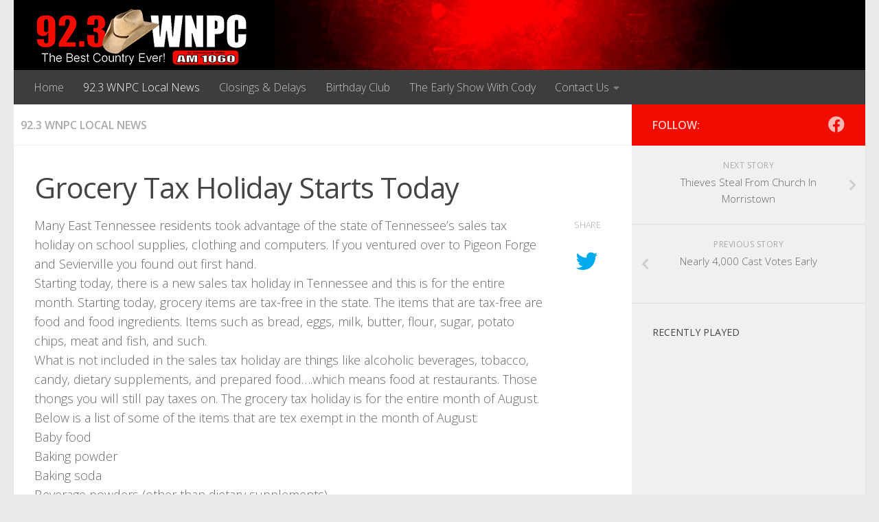

--- FILE ---
content_type: text/html; charset=UTF-8
request_url: https://923wnpc.com/grocery-tax-holiday-starts-today/
body_size: 52819
content:
<!DOCTYPE html>
<html class="no-js" lang="en-US">
<head>
  <meta charset="UTF-8">
  <meta name="viewport" content="width=device-width, initial-scale=1.0">
  <link rel="profile" href="http://gmpg.org/xfn/11">
  <link rel="pingback" href="https://923wnpc.com/xmlrpc.php">

<!-- BBC Dynamic Styles -->

<style type="text/css">

#listenlive {background-color:#000000;}
#breaking a { color:#000000; font-size: 20px; }
#breaking a:hover { color: black }
#infinite-handle .btn-skin{background-color: #000000;}

</style>

<!-- End BBC Dynamic Styles -->

  <title>Grocery Tax Holiday Starts Today &#8211; 92.3 WNPC</title>
<meta name='robots' content='max-image-preview:large' />
<script>document.documentElement.className = document.documentElement.className.replace("no-js","js");</script>
<link rel="alternate" type="application/rss+xml" title="92.3 WNPC &raquo; Feed" href="https://923wnpc.com/feed/" />
<link rel="alternate" type="application/rss+xml" title="92.3 WNPC &raquo; Comments Feed" href="https://923wnpc.com/comments/feed/" />
<link rel="alternate" type="text/calendar" title="92.3 WNPC &raquo; iCal Feed" href="https://923wnpc.com/events/?ical=1" />
<link id="hu-user-gfont" href="//fonts.googleapis.com/css?family=Open+Sans:400,400italic,300italic,300,600&subset=latin,latin-ext" rel="stylesheet" type="text/css"><link rel="alternate" title="oEmbed (JSON)" type="application/json+oembed" href="https://923wnpc.com/wp-json/oembed/1.0/embed?url=https%3A%2F%2F923wnpc.com%2Fgrocery-tax-holiday-starts-today%2F" />
<link rel="alternate" title="oEmbed (XML)" type="text/xml+oembed" href="https://923wnpc.com/wp-json/oembed/1.0/embed?url=https%3A%2F%2F923wnpc.com%2Fgrocery-tax-holiday-starts-today%2F&#038;format=xml" />
		<!-- This site uses the Google Analytics by ExactMetrics plugin v8.11.1 - Using Analytics tracking - https://www.exactmetrics.com/ -->
		<!-- Note: ExactMetrics is not currently configured on this site. The site owner needs to authenticate with Google Analytics in the ExactMetrics settings panel. -->
					<!-- No tracking code set -->
				<!-- / Google Analytics by ExactMetrics -->
		<style id='wp-img-auto-sizes-contain-inline-css' type='text/css'>
img:is([sizes=auto i],[sizes^="auto," i]){contain-intrinsic-size:3000px 1500px}
/*# sourceURL=wp-img-auto-sizes-contain-inline-css */
</style>
<link rel='stylesheet' id='font-customizer-style-css' href='https://923wnpc.com/wp-content/themes/hueman-pro/addons/pro/wfc/front/assets/css/font_customizer.min.css?ver=3.1.1' type='text/css' media='all' />
<style id='wp-emoji-styles-inline-css' type='text/css'>

	img.wp-smiley, img.emoji {
		display: inline !important;
		border: none !important;
		box-shadow: none !important;
		height: 1em !important;
		width: 1em !important;
		margin: 0 0.07em !important;
		vertical-align: -0.1em !important;
		background: none !important;
		padding: 0 !important;
	}
/*# sourceURL=wp-emoji-styles-inline-css */
</style>
<link rel='stylesheet' id='wp-block-library-css' href='https://923wnpc.com/wp-includes/css/dist/block-library/style.min.css?ver=6.9' type='text/css' media='all' />
<style id='wp-block-paragraph-inline-css' type='text/css'>
.is-small-text{font-size:.875em}.is-regular-text{font-size:1em}.is-large-text{font-size:2.25em}.is-larger-text{font-size:3em}.has-drop-cap:not(:focus):first-letter{float:left;font-size:8.4em;font-style:normal;font-weight:100;line-height:.68;margin:.05em .1em 0 0;text-transform:uppercase}body.rtl .has-drop-cap:not(:focus):first-letter{float:none;margin-left:.1em}p.has-drop-cap.has-background{overflow:hidden}:root :where(p.has-background){padding:1.25em 2.375em}:where(p.has-text-color:not(.has-link-color)) a{color:inherit}p.has-text-align-left[style*="writing-mode:vertical-lr"],p.has-text-align-right[style*="writing-mode:vertical-rl"]{rotate:180deg}
/*# sourceURL=https://923wnpc.com/wp-includes/blocks/paragraph/style.min.css */
</style>
<style id='global-styles-inline-css' type='text/css'>
:root{--wp--preset--aspect-ratio--square: 1;--wp--preset--aspect-ratio--4-3: 4/3;--wp--preset--aspect-ratio--3-4: 3/4;--wp--preset--aspect-ratio--3-2: 3/2;--wp--preset--aspect-ratio--2-3: 2/3;--wp--preset--aspect-ratio--16-9: 16/9;--wp--preset--aspect-ratio--9-16: 9/16;--wp--preset--color--black: #000000;--wp--preset--color--cyan-bluish-gray: #abb8c3;--wp--preset--color--white: #ffffff;--wp--preset--color--pale-pink: #f78da7;--wp--preset--color--vivid-red: #cf2e2e;--wp--preset--color--luminous-vivid-orange: #ff6900;--wp--preset--color--luminous-vivid-amber: #fcb900;--wp--preset--color--light-green-cyan: #7bdcb5;--wp--preset--color--vivid-green-cyan: #00d084;--wp--preset--color--pale-cyan-blue: #8ed1fc;--wp--preset--color--vivid-cyan-blue: #0693e3;--wp--preset--color--vivid-purple: #9b51e0;--wp--preset--gradient--vivid-cyan-blue-to-vivid-purple: linear-gradient(135deg,rgb(6,147,227) 0%,rgb(155,81,224) 100%);--wp--preset--gradient--light-green-cyan-to-vivid-green-cyan: linear-gradient(135deg,rgb(122,220,180) 0%,rgb(0,208,130) 100%);--wp--preset--gradient--luminous-vivid-amber-to-luminous-vivid-orange: linear-gradient(135deg,rgb(252,185,0) 0%,rgb(255,105,0) 100%);--wp--preset--gradient--luminous-vivid-orange-to-vivid-red: linear-gradient(135deg,rgb(255,105,0) 0%,rgb(207,46,46) 100%);--wp--preset--gradient--very-light-gray-to-cyan-bluish-gray: linear-gradient(135deg,rgb(238,238,238) 0%,rgb(169,184,195) 100%);--wp--preset--gradient--cool-to-warm-spectrum: linear-gradient(135deg,rgb(74,234,220) 0%,rgb(151,120,209) 20%,rgb(207,42,186) 40%,rgb(238,44,130) 60%,rgb(251,105,98) 80%,rgb(254,248,76) 100%);--wp--preset--gradient--blush-light-purple: linear-gradient(135deg,rgb(255,206,236) 0%,rgb(152,150,240) 100%);--wp--preset--gradient--blush-bordeaux: linear-gradient(135deg,rgb(254,205,165) 0%,rgb(254,45,45) 50%,rgb(107,0,62) 100%);--wp--preset--gradient--luminous-dusk: linear-gradient(135deg,rgb(255,203,112) 0%,rgb(199,81,192) 50%,rgb(65,88,208) 100%);--wp--preset--gradient--pale-ocean: linear-gradient(135deg,rgb(255,245,203) 0%,rgb(182,227,212) 50%,rgb(51,167,181) 100%);--wp--preset--gradient--electric-grass: linear-gradient(135deg,rgb(202,248,128) 0%,rgb(113,206,126) 100%);--wp--preset--gradient--midnight: linear-gradient(135deg,rgb(2,3,129) 0%,rgb(40,116,252) 100%);--wp--preset--font-size--small: 13px;--wp--preset--font-size--medium: 20px;--wp--preset--font-size--large: 36px;--wp--preset--font-size--x-large: 42px;--wp--preset--spacing--20: 0.44rem;--wp--preset--spacing--30: 0.67rem;--wp--preset--spacing--40: 1rem;--wp--preset--spacing--50: 1.5rem;--wp--preset--spacing--60: 2.25rem;--wp--preset--spacing--70: 3.38rem;--wp--preset--spacing--80: 5.06rem;--wp--preset--shadow--natural: 6px 6px 9px rgba(0, 0, 0, 0.2);--wp--preset--shadow--deep: 12px 12px 50px rgba(0, 0, 0, 0.4);--wp--preset--shadow--sharp: 6px 6px 0px rgba(0, 0, 0, 0.2);--wp--preset--shadow--outlined: 6px 6px 0px -3px rgb(255, 255, 255), 6px 6px rgb(0, 0, 0);--wp--preset--shadow--crisp: 6px 6px 0px rgb(0, 0, 0);}:where(.is-layout-flex){gap: 0.5em;}:where(.is-layout-grid){gap: 0.5em;}body .is-layout-flex{display: flex;}.is-layout-flex{flex-wrap: wrap;align-items: center;}.is-layout-flex > :is(*, div){margin: 0;}body .is-layout-grid{display: grid;}.is-layout-grid > :is(*, div){margin: 0;}:where(.wp-block-columns.is-layout-flex){gap: 2em;}:where(.wp-block-columns.is-layout-grid){gap: 2em;}:where(.wp-block-post-template.is-layout-flex){gap: 1.25em;}:where(.wp-block-post-template.is-layout-grid){gap: 1.25em;}.has-black-color{color: var(--wp--preset--color--black) !important;}.has-cyan-bluish-gray-color{color: var(--wp--preset--color--cyan-bluish-gray) !important;}.has-white-color{color: var(--wp--preset--color--white) !important;}.has-pale-pink-color{color: var(--wp--preset--color--pale-pink) !important;}.has-vivid-red-color{color: var(--wp--preset--color--vivid-red) !important;}.has-luminous-vivid-orange-color{color: var(--wp--preset--color--luminous-vivid-orange) !important;}.has-luminous-vivid-amber-color{color: var(--wp--preset--color--luminous-vivid-amber) !important;}.has-light-green-cyan-color{color: var(--wp--preset--color--light-green-cyan) !important;}.has-vivid-green-cyan-color{color: var(--wp--preset--color--vivid-green-cyan) !important;}.has-pale-cyan-blue-color{color: var(--wp--preset--color--pale-cyan-blue) !important;}.has-vivid-cyan-blue-color{color: var(--wp--preset--color--vivid-cyan-blue) !important;}.has-vivid-purple-color{color: var(--wp--preset--color--vivid-purple) !important;}.has-black-background-color{background-color: var(--wp--preset--color--black) !important;}.has-cyan-bluish-gray-background-color{background-color: var(--wp--preset--color--cyan-bluish-gray) !important;}.has-white-background-color{background-color: var(--wp--preset--color--white) !important;}.has-pale-pink-background-color{background-color: var(--wp--preset--color--pale-pink) !important;}.has-vivid-red-background-color{background-color: var(--wp--preset--color--vivid-red) !important;}.has-luminous-vivid-orange-background-color{background-color: var(--wp--preset--color--luminous-vivid-orange) !important;}.has-luminous-vivid-amber-background-color{background-color: var(--wp--preset--color--luminous-vivid-amber) !important;}.has-light-green-cyan-background-color{background-color: var(--wp--preset--color--light-green-cyan) !important;}.has-vivid-green-cyan-background-color{background-color: var(--wp--preset--color--vivid-green-cyan) !important;}.has-pale-cyan-blue-background-color{background-color: var(--wp--preset--color--pale-cyan-blue) !important;}.has-vivid-cyan-blue-background-color{background-color: var(--wp--preset--color--vivid-cyan-blue) !important;}.has-vivid-purple-background-color{background-color: var(--wp--preset--color--vivid-purple) !important;}.has-black-border-color{border-color: var(--wp--preset--color--black) !important;}.has-cyan-bluish-gray-border-color{border-color: var(--wp--preset--color--cyan-bluish-gray) !important;}.has-white-border-color{border-color: var(--wp--preset--color--white) !important;}.has-pale-pink-border-color{border-color: var(--wp--preset--color--pale-pink) !important;}.has-vivid-red-border-color{border-color: var(--wp--preset--color--vivid-red) !important;}.has-luminous-vivid-orange-border-color{border-color: var(--wp--preset--color--luminous-vivid-orange) !important;}.has-luminous-vivid-amber-border-color{border-color: var(--wp--preset--color--luminous-vivid-amber) !important;}.has-light-green-cyan-border-color{border-color: var(--wp--preset--color--light-green-cyan) !important;}.has-vivid-green-cyan-border-color{border-color: var(--wp--preset--color--vivid-green-cyan) !important;}.has-pale-cyan-blue-border-color{border-color: var(--wp--preset--color--pale-cyan-blue) !important;}.has-vivid-cyan-blue-border-color{border-color: var(--wp--preset--color--vivid-cyan-blue) !important;}.has-vivid-purple-border-color{border-color: var(--wp--preset--color--vivid-purple) !important;}.has-vivid-cyan-blue-to-vivid-purple-gradient-background{background: var(--wp--preset--gradient--vivid-cyan-blue-to-vivid-purple) !important;}.has-light-green-cyan-to-vivid-green-cyan-gradient-background{background: var(--wp--preset--gradient--light-green-cyan-to-vivid-green-cyan) !important;}.has-luminous-vivid-amber-to-luminous-vivid-orange-gradient-background{background: var(--wp--preset--gradient--luminous-vivid-amber-to-luminous-vivid-orange) !important;}.has-luminous-vivid-orange-to-vivid-red-gradient-background{background: var(--wp--preset--gradient--luminous-vivid-orange-to-vivid-red) !important;}.has-very-light-gray-to-cyan-bluish-gray-gradient-background{background: var(--wp--preset--gradient--very-light-gray-to-cyan-bluish-gray) !important;}.has-cool-to-warm-spectrum-gradient-background{background: var(--wp--preset--gradient--cool-to-warm-spectrum) !important;}.has-blush-light-purple-gradient-background{background: var(--wp--preset--gradient--blush-light-purple) !important;}.has-blush-bordeaux-gradient-background{background: var(--wp--preset--gradient--blush-bordeaux) !important;}.has-luminous-dusk-gradient-background{background: var(--wp--preset--gradient--luminous-dusk) !important;}.has-pale-ocean-gradient-background{background: var(--wp--preset--gradient--pale-ocean) !important;}.has-electric-grass-gradient-background{background: var(--wp--preset--gradient--electric-grass) !important;}.has-midnight-gradient-background{background: var(--wp--preset--gradient--midnight) !important;}.has-small-font-size{font-size: var(--wp--preset--font-size--small) !important;}.has-medium-font-size{font-size: var(--wp--preset--font-size--medium) !important;}.has-large-font-size{font-size: var(--wp--preset--font-size--large) !important;}.has-x-large-font-size{font-size: var(--wp--preset--font-size--x-large) !important;}
/*# sourceURL=global-styles-inline-css */
</style>

<style id='classic-theme-styles-inline-css' type='text/css'>
/*! This file is auto-generated */
.wp-block-button__link{color:#fff;background-color:#32373c;border-radius:9999px;box-shadow:none;text-decoration:none;padding:calc(.667em + 2px) calc(1.333em + 2px);font-size:1.125em}.wp-block-file__button{background:#32373c;color:#fff;text-decoration:none}
/*# sourceURL=/wp-includes/css/classic-themes.min.css */
</style>
<link rel='stylesheet' id='contact-form-7-css' href='https://923wnpc.com/wp-content/plugins/contact-form-7/includes/css/styles.css?ver=6.1.4' type='text/css' media='all' />
<link rel='stylesheet' id='hph-front-style-css' href='https://923wnpc.com/wp-content/themes/hueman-pro/addons/assets/front/css/hph-front.min.css?ver=1.3.2' type='text/css' media='all' />
<link rel='stylesheet' id='hueman-main-style-css' href='https://923wnpc.com/wp-content/themes/hueman-pro/assets/front/css/main.min.css?ver=1.3.2' type='text/css' media='all' />
<style id='hueman-main-style-inline-css' type='text/css'>
body { font-family:'Open Sans', Arial, sans-serif;font-size:1.00rem }@media only screen and (min-width: 720px) {
        .nav > li { font-size:1.00rem; }
      }::selection { background-color: #f10c02; }
::-moz-selection { background-color: #f10c02; }a,a>span.hu-external::after,.themeform label .required,#flexslider-featured .flex-direction-nav .flex-next:hover,#flexslider-featured .flex-direction-nav .flex-prev:hover,.post-hover:hover .post-title a,.post-title a:hover,.sidebar.s1 .post-nav li a:hover i,.content .post-nav li a:hover i,.post-related a:hover,.sidebar.s1 .widget_rss ul li a,#footer .widget_rss ul li a,.sidebar.s1 .widget_calendar a,#footer .widget_calendar a,.sidebar.s1 .alx-tab .tab-item-category a,.sidebar.s1 .alx-posts .post-item-category a,.sidebar.s1 .alx-tab li:hover .tab-item-title a,.sidebar.s1 .alx-tab li:hover .tab-item-comment a,.sidebar.s1 .alx-posts li:hover .post-item-title a,#footer .alx-tab .tab-item-category a,#footer .alx-posts .post-item-category a,#footer .alx-tab li:hover .tab-item-title a,#footer .alx-tab li:hover .tab-item-comment a,#footer .alx-posts li:hover .post-item-title a,.comment-tabs li.active a,.comment-awaiting-moderation,.child-menu a:hover,.child-menu .current_page_item > a,.wp-pagenavi a{ color: #f10c02; }input[type="submit"],.themeform button[type="submit"],.sidebar.s1 .sidebar-top,.sidebar.s1 .sidebar-toggle,#flexslider-featured .flex-control-nav li a.flex-active,.post-tags a:hover,.sidebar.s1 .widget_calendar caption,#footer .widget_calendar caption,.author-bio .bio-avatar:after,.commentlist li.bypostauthor > .comment-body:after,.commentlist li.comment-author-admin > .comment-body:after{ background-color: #f10c02; }.post-format .format-container { border-color: #f10c02; }.sidebar.s1 .alx-tabs-nav li.active a,#footer .alx-tabs-nav li.active a,.comment-tabs li.active a,.wp-pagenavi a:hover,.wp-pagenavi a:active,.wp-pagenavi span.current{ border-bottom-color: #f10c02!important; }.sidebar.s2 .post-nav li a:hover i,
.sidebar.s2 .widget_rss ul li a,
.sidebar.s2 .widget_calendar a,
.sidebar.s2 .alx-tab .tab-item-category a,
.sidebar.s2 .alx-posts .post-item-category a,
.sidebar.s2 .alx-tab li:hover .tab-item-title a,
.sidebar.s2 .alx-tab li:hover .tab-item-comment a,
.sidebar.s2 .alx-posts li:hover .post-item-title a { color: #000000; }
.sidebar.s2 .sidebar-top,.sidebar.s2 .sidebar-toggle,.post-comments,.jp-play-bar,.jp-volume-bar-value,.sidebar.s2 .widget_calendar caption{ background-color: #000000; }.sidebar.s2 .alx-tabs-nav li.active a { border-bottom-color: #000000; }
.post-comments::before { border-right-color: #000000; }
      .search-expand,
              #nav-topbar.nav-container { background-color: #26272b}@media only screen and (min-width: 720px) {
                #nav-topbar .nav ul { background-color: #26272b; }
              }.is-scrolled #header .nav-container.desktop-sticky,
              .is-scrolled #header .search-expand { background-color: #26272b; background-color: rgba(38,39,43,0.90) }.is-scrolled .topbar-transparent #nav-topbar.desktop-sticky .nav ul { background-color: #26272b; background-color: rgba(38,39,43,0.95) }#header { background-color: #eaeaea; }
@media only screen and (min-width: 720px) {
  #nav-header .nav ul { background-color: #eaeaea; }
}
        #header #nav-mobile { background-color: #000000; }.is-scrolled #header #nav-mobile { background-color: #000000; background-color: rgba(0,0,0,0.90) }#nav-header.nav-container, #main-header-search .search-expand { background-color: #3d3d3d; }
@media only screen and (min-width: 720px) {
  #nav-header .nav ul { background-color: #3d3d3d; }
}
        .site-title a img { max-height: 90px; }body { background-color: #eaeaea; }
/*# sourceURL=hueman-main-style-inline-css */
</style>
<link rel='stylesheet' id='theme-stylesheet-css' href='https://923wnpc.com/wp-content/themes/bbc/style.css?ver=8.25.20' type='text/css' media='all' />
<link rel='stylesheet' id='hueman-font-awesome-css' href='https://923wnpc.com/wp-content/themes/hueman-pro/assets/front/css/font-awesome.min.css?ver=1.3.2' type='text/css' media='all' />
<link rel='stylesheet' id='slb_core-css' href='https://923wnpc.com/wp-content/plugins/simple-lightbox/client/css/app.css?ver=2.9.4' type='text/css' media='all' />
<script type="text/javascript" src="https://923wnpc.com/wp-includes/js/jquery/jquery.min.js?ver=3.7.1" id="jquery-core-js"></script>
<script type="text/javascript" src="https://923wnpc.com/wp-includes/js/jquery/jquery-migrate.min.js?ver=3.4.1" id="jquery-migrate-js"></script>
<link rel="https://api.w.org/" href="https://923wnpc.com/wp-json/" /><link rel="alternate" title="JSON" type="application/json" href="https://923wnpc.com/wp-json/wp/v2/posts/4660" /><link rel="EditURI" type="application/rsd+xml" title="RSD" href="https://923wnpc.com/xmlrpc.php?rsd" />
<meta name="generator" content="WordPress 6.9" />
<link rel="canonical" href="https://923wnpc.com/grocery-tax-holiday-starts-today/" />
<link rel='shortlink' href='https://923wnpc.com/?p=4660' />
<meta name="tec-api-version" content="v1"><meta name="tec-api-origin" content="https://923wnpc.com"><link rel="alternate" href="https://923wnpc.com/wp-json/tribe/events/v1/" /><!--[if lt IE 9]>
<script src="https://923wnpc.com/wp-content/themes/hueman-pro/assets/front/js/ie/html5shiv-printshiv.min.js"></script>
<script src="https://923wnpc.com/wp-content/themes/hueman-pro/assets/front/js/ie/selectivizr.js"></script>
<![endif]-->
<style type="text/css">.recentcomments a{display:inline !important;padding:0 !important;margin:0 !important;}</style><link rel="icon" href="https://923wnpc.com/wp-content/uploads/2019/04/cropped-Site-Icon-WNPC-32x32.png" sizes="32x32" />
<link rel="icon" href="https://923wnpc.com/wp-content/uploads/2019/04/cropped-Site-Icon-WNPC-192x192.png" sizes="192x192" />
<link rel="apple-touch-icon" href="https://923wnpc.com/wp-content/uploads/2019/04/cropped-Site-Icon-WNPC-180x180.png" />
<meta name="msapplication-TileImage" content="https://923wnpc.com/wp-content/uploads/2019/04/cropped-Site-Icon-WNPC-270x270.png" />
            <style id="grids-css" type="text/css">
                .post-list .grid-item {float: left; }
                .cols-1 .grid-item { width: 100%; }
                .cols-2 .grid-item { width: 50%; }
                .cols-3 .grid-item { width: 33.3%; }
                .cols-4 .grid-item { width: 25%; }
                @media only screen and (max-width: 719px) {
                      #grid-wrapper .grid-item{
                        width: 100%;
                      }
                }
            </style>
            
</head>

<body class="wp-singular post-template-default single single-post postid-4660 single-format-standard wp-custom-logo wp-theme-hueman-pro wp-child-theme-bbc tribe-no-js col-2cl full-width header-desktop-sticky header-mobile-sticky chrome">

<div id="wrapper">

  
  <header id="header" class="specific-mobile-menu-on one-mobile-menu mobile_menu header-ads-desktop  topbar-transparent has-header-img">
        <nav class="nav-container group mobile-menu mobile-sticky " id="nav-mobile" data-menu-id="header-1">
  <div class="mobile-title-logo-in-header"><p class="site-title">                  <a class="custom-logo-link" href="https://923wnpc.com/" rel="home" title="92.3 WNPC | Home page"><img src="https://923wnpc.com/wp-content/uploads/2019/04/Logo-WNPC-1.png" alt="92.3 WNPC" width="313" height="90"/></a>                </p></div>
        
                    <!-- <div class="ham__navbar-toggler collapsed" aria-expanded="false">
          <div class="ham__navbar-span-wrapper">
            <span class="ham-toggler-menu__span"></span>
          </div>
        </div> -->
        <button class="ham__navbar-toggler-two collapsed" title="Menu" aria-expanded="false">
          <span class="ham__navbar-span-wrapper">
            <span class="line line-1"></span>
            <span class="line line-2"></span>
            <span class="line line-3"></span>
          </span>
        </button>
            
      <div class="nav-text"><div id="listen-live-mobile"><a href="/last-songs-played" target="_blank"><i class="far fa-play-circle" aria-hidden="true"></i> Recently Played</a></div></div>
      <div class="nav-wrap container">
                  <ul class="nav container-inner group mobile-search">
                            <li>
                  <form role="search" method="get" id="searchform" class="searchform" action="https://923wnpc.com/">
				<div>
					<label class="screen-reader-text" for="s">Search for:</label>
					<input type="text" value="" name="s" id="s" />
					<input type="submit" id="searchsubmit" value="Search" />
				</div>
			</form>                </li>
                      </ul>
                <ul id="menu-top-menu" class="nav container-inner group"><li id="menu-item-31" class="menu-item menu-item-type-custom menu-item-object-custom menu-item-home menu-item-31"><a href="http://923wnpc.com/">Home</a></li>
<li id="menu-item-749" class="menu-item menu-item-type-taxonomy menu-item-object-category current-post-ancestor current-menu-parent current-post-parent menu-item-749"><a href="https://923wnpc.com/category/923wnpc-localnews/">92.3 WNPC Local News</a></li>
<li id="menu-item-5650" class="menu-item menu-item-type-post_type menu-item-object-page menu-item-5650"><a href="https://923wnpc.com/closings-delays-2/">Closings &#038; Delays</a></li>
<li id="menu-item-45" class="menu-item menu-item-type-post_type menu-item-object-page menu-item-45"><a href="https://923wnpc.com/?page_id=41">Birthday Club</a></li>
<li id="menu-item-182" class="menu-item menu-item-type-taxonomy menu-item-object-category menu-item-182"><a href="https://923wnpc.com/category/the-early-show-with-cody/">The Early Show With Cody</a></li>
<li id="menu-item-32" class="menu-item menu-item-type-post_type menu-item-object-page menu-item-has-children menu-item-32"><a href="https://923wnpc.com/contact-us/">Contact Us</a>
<ul class="sub-menu">
	<li id="menu-item-1663" class="menu-item menu-item-type-post_type menu-item-object-page menu-item-1663"><a href="https://923wnpc.com/92-3-wnpc-contest-rules/">Contest Rules</a></li>
</ul>
</li>
</ul>      </div>
</nav><!--/#nav-topbar-->  
  
  <div class="container group">
        <div class="container-inner">

                <div id="header-image-wrap">
              <div class="group hu-pad central-header-zone">
                                        <div class="logo-tagline-group">
                          <p class="site-title">                  <a class="custom-logo-link" href="https://923wnpc.com/" rel="home" title="92.3 WNPC | Home page"><img src="https://923wnpc.com/wp-content/uploads/2019/04/Logo-WNPC-1.png" alt="92.3 WNPC" width="313" height="90"/></a>                </p>                                                </div>
                                                  </div>

              <a href="https://923wnpc.com/" rel="home"><img src="https://electric102.com/923wnpc/wp-content/uploads/2019/05/WNPC-Background.png" width="1380" height="114" alt="" class="new-site-image" srcset="https://923wnpc.com/wp-content/uploads/2019/05/WNPC-Background.png 1380w, https://923wnpc.com/wp-content/uploads/2019/05/WNPC-Background-300x25.png 300w, https://923wnpc.com/wp-content/uploads/2019/05/WNPC-Background-768x63.png 768w, https://923wnpc.com/wp-content/uploads/2019/05/WNPC-Background-1024x85.png 1024w, https://923wnpc.com/wp-content/uploads/2019/05/WNPC-Background-980x81.png 980w, https://923wnpc.com/wp-content/uploads/2019/05/WNPC-Background-520x43.png 520w" sizes="(max-width: 1380px) 100vw, 1380px" decoding="async" fetchpriority="high" /></a>          </div>
      
                <nav class="nav-container group desktop-menu " id="nav-header" data-menu-id="header-2">
    <div class="nav-text"><!-- put your mobile menu text here --></div>

  <div class="nav-wrap container">
        <ul id="menu-top-menu-1" class="nav container-inner group"><li class="menu-item menu-item-type-custom menu-item-object-custom menu-item-home menu-item-31"><a href="http://923wnpc.com/">Home</a></li>
<li class="menu-item menu-item-type-taxonomy menu-item-object-category current-post-ancestor current-menu-parent current-post-parent menu-item-749"><a href="https://923wnpc.com/category/923wnpc-localnews/">92.3 WNPC Local News</a></li>
<li class="menu-item menu-item-type-post_type menu-item-object-page menu-item-5650"><a href="https://923wnpc.com/closings-delays-2/">Closings &#038; Delays</a></li>
<li class="menu-item menu-item-type-post_type menu-item-object-page menu-item-45"><a href="https://923wnpc.com/?page_id=41">Birthday Club</a></li>
<li class="menu-item menu-item-type-taxonomy menu-item-object-category menu-item-182"><a href="https://923wnpc.com/category/the-early-show-with-cody/">The Early Show With Cody</a></li>
<li class="menu-item menu-item-type-post_type menu-item-object-page menu-item-has-children menu-item-32"><a href="https://923wnpc.com/contact-us/">Contact Us</a>
<ul class="sub-menu">
	<li class="menu-item menu-item-type-post_type menu-item-object-page menu-item-1663"><a href="https://923wnpc.com/92-3-wnpc-contest-rules/">Contest Rules</a></li>
</ul>
</li>
</ul>  </div>
</nav><!--/#nav-header-->      
    </div><!--/.container-inner-->
      </div><!--/.container-->

</header><!--/#header-->
  
  <div class="container" id="page">
    <div class="container-inner">
            <div class="main">
        <div class="main-inner group">
          
              <section class="content" id="content">
          <div class="page-title pad group">
  			<ul class="meta-single group">
	

	<li class="category"><a href="https://923wnpc.com/category/923wnpc-localnews/" rel="category tag">92.3 WNPC Local News</a></li>
					</ul>

	</div><!--/.page-title-->
          <div class="hu-pad group">
              <article class="post-4660 post type-post status-publish format-standard has-post-thumbnail hentry category-923wnpc-localnews">
    <div class="post-inner group">

      <h1 class="post-title entry-title">Grocery Tax Holiday Starts Today</h1>

                                
      <div class="clear"></div>

      <div class="entry themeform share">
        <div class="entry-inner">
          
<p>Many East Tennessee residents took advantage of the state of Tennessee&#8217;s sales tax holiday on school supplies, clothing and computers. If you ventured over to Pigeon Forge and Sevierville you found out first hand.<br>Starting today, there is a new sales tax holiday in Tennessee and this is for the entire month. Starting today, grocery items are tax-free in the state. The items that are tax-free are food and food ingredients. Items such as bread, eggs, milk, butter, flour, sugar, potato chips, meat and fish, and such.<br>What is not included in the sales tax holiday are things like alcoholic beverages, tobacco, candy, dietary supplements, and prepared food….which means food at restaurants. Those thongs you will still pay taxes on. The grocery tax holiday is for the entire month of August. Below is a list of some of the items that are tex exempt in the month of August:<br>Baby food<br>Baking powder<br>Baking soda<br>Beverage powders (other than dietary supplements)<br>Biscuit mix<br>Bottled water (carbonated, flavored, sweetened or unsweetened)<br>Bouillon cubes<br>Bread<br>Butter<br>Cake mixes<br>Cakes<br>Canned foods<br>Cereal<br>Cheese<br>Chip dip<br>Chips (potato, corn, etc.)<br>Chocolate (unsweetened)<br>Cocoa (powdered)<br>Coffee<br>Condiments (e.g., ketchup, mustard, mayonnaise)<br>Cookies<br>Cooking oil<br>Dairy products<br>Eggs<br>Fish and meats<br>Flavoring extracts<br>Flour<br>Food colorings<br>Frostings<br>Frozen meals<br>Fruit (fresh or unsweetened dried)<br>Fruit juices<br>Gelatin<br>Granola and breakfast bars containing flour<br>Gravies and sauces (mixes or extracts)<br>Herbs and spices<br>Honey<br>Ice (e.g., cubes, crushed)<br>Ice cream<br>Jams and jellies<br>Luncheon meats<br>Margarine<br>Marinated raw meats<br>Meat extracts<br>Meat tenderizers<br>Nuts (unsweetened or salted)<br>Olives<br>Pasta<br>Pastries<br>Peanut butter<br>Pepper<br>Pickles<br>Pies<br>Popcorn<br>Popsicles<br>Poultry<br>Pretzels<br>Pumpkins<br>Raisins<br>Raw eggs, fish, &amp; meats requiring cooking<br>Relishes<br>Salad dressing and mixes<br>Salad oil<br>Salt (granular)<br>Seasonings<br>Sherbet<br>Shortening<br>Soft drinks<br>Sugar and sugar substitutes<br>Sweeteners<br>Tea (bags, leaves, bottled)<br>Trail mix<br>Vegetable juices<br>Vegetables (fresh, frozen, dried, etc.)<br>Vinegar<br>Yeast<br>Yogurt</p>
          <nav class="pagination group">
                      </nav><!--/.pagination-->
        </div>

        <div class="sharrre-container no-counter">
	<span>Share</span>
  	   <div id="twitter" data-url="https://923wnpc.com/grocery-tax-holiday-starts-today/" data-text="Grocery Tax Holiday Starts Today" data-title="Tweet"><a class="box" href="#"><div class="count" href="#"><i class="fas fa-plus"></i></div><div class="share"><i class="fab fa-twitter"></i></div></a></div>
    	   <div id="facebook" data-url="https://923wnpc.com/grocery-tax-holiday-starts-today/" data-text="Grocery Tax Holiday Starts Today" data-title="Like"></div>
      </div><!--/.sharrre-container-->
<style type="text/css"></style>
<script type="text/javascript">
  	// Sharrre
  	jQuery( function($) {
      //<temporary>
      $('head').append( $( '<style>', { id : 'hide-sharre-count', type : 'text/css', html:'.sharrre-container.no-counter .box .count {display:none;}' } ) );
      //</temporary>
                		$('#twitter').sharrre({
        			share: {
        				twitter: true
        			},
        			template: '<a class="box" href="#"><div class="count"><i class="fa fa-plus"></i></div><div class="share"><i class="fab fa-twitter"></i></div></a>',
        			enableHover: false,
        			enableTracking: true,
        			buttons: { twitter: {via: ''}},
        			click: function(api, options){
        				api.simulateClick();
        				api.openPopup('twitter');
        			}
        		});
            		            $('#facebook').sharrre({
        			share: {
        				facebook: true
        			},
        			template: '<a class="box" href="#"><div class="count"><i class="fa fa-plus"></i></div><div class="share"><i class="fab fa-facebook-square"></i></div></a>',
        			enableHover: false,
        			enableTracking: true,
              buttons:{layout: 'box_count'},
        			click: function(api, options){
        				api.simulateClick();
        				api.openPopup('facebook');
        			}
        		});
                        
    		
    			// Scrollable sharrre bar, contributed by Erik Frye. Awesome!
    			var $_shareContainer = $(".sharrre-container"),
    			    $_header         = $('#header'),
    			    $_postEntry      = $('.entry'),
        			$window          = $(window),
        			startSharePosition = $_shareContainer.offset(),//object
        			contentBottom    = $_postEntry.offset().top + $_postEntry.outerHeight(),
        			topOfTemplate    = $_header.offset().top,
              topSpacing       = _setTopSpacing();

          //triggered on scroll
    			shareScroll = function(){
      				var scrollTop     = $window.scrollTop() + topOfTemplate,
      				    stopLocation  = contentBottom - ($_shareContainer.outerHeight() + topSpacing);

              $_shareContainer.css({position : 'fixed'});

      				if( scrollTop > stopLocation ){
      					  $_shareContainer.css( { position:'relative' } );
                  $_shareContainer.offset(
                      {
                        top: contentBottom - $_shareContainer.outerHeight(),
                        left: startSharePosition.left,
                      }
                  );
      				}
      				else if (scrollTop >= $_postEntry.offset().top - topSpacing){
      					 $_shareContainer.css( { position:'fixed',top: '100px' } );
                 $_shareContainer.offset(
                      {
                        //top: scrollTop + topSpacing,
                        left: startSharePosition.left,
                      }
                  );
      				} else if (scrollTop < startSharePosition.top + ( topSpacing - 1 ) ) {
      					 $_shareContainer.css( { position:'relative' } );
                 $_shareContainer.offset(
                      {
                        top: $_postEntry.offset().top,
                        left:startSharePosition.left,
                      }
                  );
      				}
    			},

          //triggered on resize
    			shareMove = function() {
      				startSharePosition = $_shareContainer.offset();
      				contentBottom = $_postEntry.offset().top + $_postEntry.outerHeight();
      				topOfTemplate = $_header.offset().top;
      				_setTopSpacing();
    			};

    			/* As new images load the page content body gets longer. The bottom of the content area needs to be adjusted in case images are still loading. */
    			setTimeout( function() {
    				  contentBottom = $_postEntry.offset().top + $_postEntry.outerHeight();
    			}, 2000);

          function _setTopSpacing(){
              var distanceFromTop  = 20;

              if( $window.width() > 1024 ) {
                topSpacing = distanceFromTop + $('.nav-wrap').outerHeight();
              } else {
                topSpacing = distanceFromTop;
              }
              return topSpacing;
          }

          //setup event listeners
          $window.scroll( _.throttle( function() {
              if ( $window.width() > 719 ) {
                  shareScroll();
              } else {
                  $_shareContainer.css({
                      top:'',
                      left:'',
                      position:''
                  })
              }
          }, 50 ) );
          $window.resize( _.debounce( function() {
              if ( $window.width() > 719 ) {
                  shareMove();
              } else {
                  $_shareContainer.css({
                      top:'',
                      left:'',
                      position:''
                  })
              }
          }, 50 ) );
    		
  	});
</script>
        <div class="clear"></div>
      </div><!--/.entry-->

    </div><!--/.post-inner-->
  </article><!--/.post-->

<div class="clear"></div>




    <script type="text/javascript">
        jQuery( function($) {
            var _fireWhenCzrAppReady = function() {
              czrapp.proRelPostsRendered = $.Deferred();
              var waypoint = new Waypoint({
                  element: document.getElementById('pro-related-posts-wrapper'),
                  handler: function(direction) {
                        if ( 'pending' == czrapp.proRelPostsRendered.state() ) {
                              var $wrap = $('#pro-related-posts-wrapper');
                              $wrap.addClass('loading');
                              czrapp.doAjax( {
                                      action: "ha_inject_pro_related",
                                      // => Always get the option from the $_POSTED data in ajax
                                      related_post_id : 4660,
                                      pro_related_posts_opt : [],
                                      free_related_posts_opt : "categories",
                                      layout_class : "col-2cl"
                                  } ).done( function( r ) {
                                        if ( r && r.data && r.data.html ) {
                                            if ( 'pending' == czrapp.proRelPostsRendered.state() ) {
                                                $.when( $('#pro-related-posts-wrapper').append( r.data.html ) ).done( function() {
                                                      czrapp.proRelPostsRendered.resolve();
                                                      $wrap.find('.czr-css-loader').css('opacity', 0);
                                                      _.delay( function() {
                                                            $wrap.removeClass('loading').addClass('loaded');
                                                      }, 800 );
                                                });
                                            }
                                        }
                                  });
                        }
                  },
                  offset: '110%'
              });
          };//_fireWhenCzrAppReady

          if ( window.czrapp && czrapp.methods && czrapp.methods.ProHeaderSlid ) {
            _fireWhenCzrAppReady()
          } else {
            document.addEventListener('czrapp-is-ready', _fireWhenCzrAppReady );
          }
        });//jQuery()
    </script>
    <div id="pro-related-posts-wrapper"><div class="czr-css-loader czr-mr-loader dark"><div></div><div></div><div></div></div></div>


<section id="comments" class="themeform">

	
					<!-- comments closed, no comments -->
		
	
	
</section><!--/#comments-->          </div><!--/.hu-pad-->
        </section><!--/.content-->
          

	<div class="sidebar s1 collapsed" data-position="right" data-layout="col-2cl" data-sb-id="s1">

		<button class="sidebar-toggle" title="Expand Sidebar"><i class="fas sidebar-toggle-arrows"></i></button>

		<div class="sidebar-content">

			           			<div class="sidebar-top group">
                        <p>Follow:</p>                    <ul class="social-links"><li><a rel="nofollow noopener noreferrer" class="social-tooltip"  title="Follow us on Facebook" aria-label="Follow us on Facebook" href="https://www.facebook.com/923wnpc/" target="_blank" ><i class="fab fa-facebook"></i></a></li></ul>  			</div>
			
				<ul class="post-nav group">
		<li class="next"><a href="https://923wnpc.com/thieves-steal-from-church-in-morristown/" rel="next"><i class="fas fa-chevron-right"></i><strong>Next story</strong> <span>Thieves Steal From Church In Morristown</span></a></li>
		<li class="previous"><a href="https://923wnpc.com/nearly-4000-cast-votes-early/" rel="prev"><i class="fas fa-chevron-left"></i><strong>Previous story</strong> <span>Nearly 4,000 Cast Votes Early</span></a></li>
	</ul>

			
			<div id="custom_html-4" class="widget_text widget widget_custom_html"><h3 class="widget-title">Recently Played</h3><div class="textwidget custom-html-widget"><iframe src="http://www.electric102.com/923wnpc/station/recently-played.php" width="100%" height="350px" scrolling="no"></iframe></div></div>
		</div><!--/.sidebar-content-->

	</div><!--/.sidebar-->

	

        </div><!--/.main-inner-->
      </div><!--/.main-->
    </div><!--/.container-inner-->
  </div><!--/.container-->
    <footer id="footer">

                    
    
    
    <section class="container" id="footer-bottom">
      <div class="container-inner">

        <a id="back-to-top" href="#"><i class="fas fa-angle-up"></i></a>

        <div class="hu-pad group">

          <div class="grid one-half">
                                  <a href="http://www.bristolbroadcasting.com/" target="_blank"><img id="footer-logo" src="https://923wnpc.com/wp-content/uploads/2019/04/BBC-Logo-2.png" alt=""></a>
            
            <div id="copyright">
<p><a href="https://publicfiles.fcc.gov/fm-profile/wnpc" target="_blank">WNPC Public Inspection File</a> &nbsp; <a href="http://www.bristolbroadcasting.com/PublicFileHelp" target="_blank">Public File Assistance</a> &nbsp; <a href="http://www.bristolbroadcasting.com/eeo" target="_blank">EEO Public File</a></p>
             <p>&copy; 2026 <a href="http://www.bristolbroadcasting.com/" target="_blank">Bristol Broadcasting Company, Inc.</a> All Rights Reserved.</p>
            </div><!--/#copyright-->

            
          </div>

          <div class="grid one-half last">
                                          <ul class="social-links"><li><a rel="nofollow noopener noreferrer" class="social-tooltip"  title="Follow us on Facebook" aria-label="Follow us on Facebook" href="https://www.facebook.com/923wnpc/" target="_blank" ><i class="fab fa-facebook"></i></a></li></ul>                                    </div>

        </div><!--/.hu-pad-->

      </div><!--/.container-inner-->
    </section><!--/.container-->

  </footer><!--/#footer-->

</div><!--/#wrapper-->

<script type="speculationrules">
{"prefetch":[{"source":"document","where":{"and":[{"href_matches":"/*"},{"not":{"href_matches":["/wp-*.php","/wp-admin/*","/wp-content/uploads/*","/wp-content/*","/wp-content/plugins/*","/wp-content/themes/bbc/*","/wp-content/themes/hueman-pro/*","/*\\?(.+)"]}},{"not":{"selector_matches":"a[rel~=\"nofollow\"]"}},{"not":{"selector_matches":".no-prefetch, .no-prefetch a"}}]},"eagerness":"conservative"}]}
</script>
		<script>
		( function ( body ) {
			'use strict';
			body.className = body.className.replace( /\btribe-no-js\b/, 'tribe-js' );
		} )( document.body );
		</script>
		    <script type="text/javascript">
        ! function ($) {
	         //prevents js conflicts
            "use strict";
            $(function () {            
                var extLinksStyle = true; /* set this to false to not display the external icon */
                $('a', '.widget.widget_rss').each( function() {
                    if ( extLinksStyle && $(this).children('img').length == 0 )
                        $(this).after('<span class="tc-external">');
                    $(this).attr('target' , '_blank');
                });
            });
        }(window.jQuery)
    </script>
    <script> /* <![CDATA[ */var tribe_l10n_datatables = {"aria":{"sort_ascending":": activate to sort column ascending","sort_descending":": activate to sort column descending"},"length_menu":"Show _MENU_ entries","empty_table":"No data available in table","info":"Showing _START_ to _END_ of _TOTAL_ entries","info_empty":"Showing 0 to 0 of 0 entries","info_filtered":"(filtered from _MAX_ total entries)","zero_records":"No matching records found","search":"Search:","all_selected_text":"All items on this page were selected. ","select_all_link":"Select all pages","clear_selection":"Clear Selection.","pagination":{"all":"All","next":"Next","previous":"Previous"},"select":{"rows":{"0":"","_":": Selected %d rows","1":": Selected 1 row"}},"datepicker":{"dayNames":["Sunday","Monday","Tuesday","Wednesday","Thursday","Friday","Saturday"],"dayNamesShort":["Sun","Mon","Tue","Wed","Thu","Fri","Sat"],"dayNamesMin":["S","M","T","W","T","F","S"],"monthNames":["January","February","March","April","May","June","July","August","September","October","November","December"],"monthNamesShort":["January","February","March","April","May","June","July","August","September","October","November","December"],"monthNamesMin":["Jan","Feb","Mar","Apr","May","Jun","Jul","Aug","Sep","Oct","Nov","Dec"],"nextText":"Next","prevText":"Prev","currentText":"Today","closeText":"Done","today":"Today","clear":"Clear"}};/* ]]> */ </script><script type="text/javascript" id="font-customizer-script-js-extra">
/* <![CDATA[ */
var WfcFrontParams = {"effectsAndIconsSelectorCandidates":[],"wfcOptions":null};
//# sourceURL=font-customizer-script-js-extra
/* ]]> */
</script>
<script type="text/javascript" src="https://923wnpc.com/wp-content/themes/hueman-pro/addons/pro/wfc/front/assets/js/font-customizer-front.min.js?ver=3.1.1" id="font-customizer-script-js"></script>
<script type="text/javascript" src="https://923wnpc.com/wp-content/plugins/the-events-calendar/common/build/js/user-agent.js?ver=da75d0bdea6dde3898df" id="tec-user-agent-js"></script>
<script type="text/javascript" src="https://923wnpc.com/wp-includes/js/dist/hooks.min.js?ver=dd5603f07f9220ed27f1" id="wp-hooks-js"></script>
<script type="text/javascript" src="https://923wnpc.com/wp-includes/js/dist/i18n.min.js?ver=c26c3dc7bed366793375" id="wp-i18n-js"></script>
<script type="text/javascript" id="wp-i18n-js-after">
/* <![CDATA[ */
wp.i18n.setLocaleData( { 'text direction\u0004ltr': [ 'ltr' ] } );
//# sourceURL=wp-i18n-js-after
/* ]]> */
</script>
<script type="text/javascript" src="https://923wnpc.com/wp-content/plugins/contact-form-7/includes/swv/js/index.js?ver=6.1.4" id="swv-js"></script>
<script type="text/javascript" id="contact-form-7-js-before">
/* <![CDATA[ */
var wpcf7 = {
    "api": {
        "root": "https:\/\/923wnpc.com\/wp-json\/",
        "namespace": "contact-form-7\/v1"
    },
    "cached": 1
};
//# sourceURL=contact-form-7-js-before
/* ]]> */
</script>
<script type="text/javascript" src="https://923wnpc.com/wp-content/plugins/contact-form-7/includes/js/index.js?ver=6.1.4" id="contact-form-7-js"></script>
<script type="text/javascript" src="https://923wnpc.com/wp-content/themes/hueman-pro/addons/assets/front/js/jQuerySharrre.min.js?ver=6.9" id="sharrre-js"></script>
<script src='https://923wnpc.com/wp-content/plugins/the-events-calendar/common/build/js/underscore-before.js'></script>
<script type="text/javascript" src="https://923wnpc.com/wp-includes/js/underscore.min.js?ver=1.13.7" id="underscore-js"></script>
<script src='https://923wnpc.com/wp-content/plugins/the-events-calendar/common/build/js/underscore-after.js'></script>
<script type="text/javascript" id="hu-front-scripts-js-extra">
/* <![CDATA[ */
var HUParams = {"_disabled":[],"SmoothScroll":{"Enabled":true,"Options":{"touchpadSupport":false}},"centerAllImg":"1","timerOnScrollAllBrowsers":"1","extLinksStyle":"","extLinksTargetExt":"1","extLinksSkipSelectors":{"classes":["btn","button"],"ids":[]},"imgSmartLoadEnabled":"","imgSmartLoadOpts":{"parentSelectors":[".container .content",".container .sidebar","#footer","#header-widgets"],"opts":{"excludeImg":[".tc-holder-img"],"fadeIn_options":100,"threshold":0}},"goldenRatio":"1.618","gridGoldenRatioLimit":"350","sbStickyUserSettings":{"desktop":true,"mobile":true},"sidebarOneWidth":"340","sidebarTwoWidth":"260","isWPMobile":"","menuStickyUserSettings":{"desktop":"stick_up","mobile":"stick_up"},"mobileSubmenuExpandOnClick":"","submenuTogglerIcon":"\u003Ci class=\"fas fa-angle-down\"\u003E\u003C/i\u003E","isDevMode":"","ajaxUrl":"https://923wnpc.com/?huajax=1","frontNonce":{"id":"HuFrontNonce","handle":"5e7e4ab69b"},"isWelcomeNoteOn":"","welcomeContent":"","i18n":{"collapsibleExpand":"Expand","collapsibleCollapse":"Collapse"},"deferFontAwesome":"","fontAwesomeUrl":"https://923wnpc.com/wp-content/themes/hueman-pro/assets/front/css/font-awesome.min.css?1.3.2","mainScriptUrl":"https://923wnpc.com/wp-content/themes/hueman-pro/assets/front/js/scripts.min.js?1.3.2","flexSliderNeeded":"","flexSliderOptions":{"is_rtl":false,"has_touch_support":true,"is_slideshow":true,"slideshow_speed":5000}};
//# sourceURL=hu-front-scripts-js-extra
/* ]]> */
</script>
<script type="text/javascript" src="https://923wnpc.com/wp-content/themes/hueman-pro/assets/front/js/scripts.min.js?ver=1.3.2" id="hu-front-scripts-js" defer></script>
<script type="text/javascript" src="https://923wnpc.com/wp-content/themes/hueman-pro/addons/pro/header/assets/front/vendors/flickity.min.js?ver=1.3.2" id="hph-flickity-js-js"></script>
<script id="wp-emoji-settings" type="application/json">
{"baseUrl":"https://s.w.org/images/core/emoji/17.0.2/72x72/","ext":".png","svgUrl":"https://s.w.org/images/core/emoji/17.0.2/svg/","svgExt":".svg","source":{"concatemoji":"https://923wnpc.com/wp-includes/js/wp-emoji-release.min.js?ver=6.9"}}
</script>
<script type="module">
/* <![CDATA[ */
/*! This file is auto-generated */
const a=JSON.parse(document.getElementById("wp-emoji-settings").textContent),o=(window._wpemojiSettings=a,"wpEmojiSettingsSupports"),s=["flag","emoji"];function i(e){try{var t={supportTests:e,timestamp:(new Date).valueOf()};sessionStorage.setItem(o,JSON.stringify(t))}catch(e){}}function c(e,t,n){e.clearRect(0,0,e.canvas.width,e.canvas.height),e.fillText(t,0,0);t=new Uint32Array(e.getImageData(0,0,e.canvas.width,e.canvas.height).data);e.clearRect(0,0,e.canvas.width,e.canvas.height),e.fillText(n,0,0);const a=new Uint32Array(e.getImageData(0,0,e.canvas.width,e.canvas.height).data);return t.every((e,t)=>e===a[t])}function p(e,t){e.clearRect(0,0,e.canvas.width,e.canvas.height),e.fillText(t,0,0);var n=e.getImageData(16,16,1,1);for(let e=0;e<n.data.length;e++)if(0!==n.data[e])return!1;return!0}function u(e,t,n,a){switch(t){case"flag":return n(e,"\ud83c\udff3\ufe0f\u200d\u26a7\ufe0f","\ud83c\udff3\ufe0f\u200b\u26a7\ufe0f")?!1:!n(e,"\ud83c\udde8\ud83c\uddf6","\ud83c\udde8\u200b\ud83c\uddf6")&&!n(e,"\ud83c\udff4\udb40\udc67\udb40\udc62\udb40\udc65\udb40\udc6e\udb40\udc67\udb40\udc7f","\ud83c\udff4\u200b\udb40\udc67\u200b\udb40\udc62\u200b\udb40\udc65\u200b\udb40\udc6e\u200b\udb40\udc67\u200b\udb40\udc7f");case"emoji":return!a(e,"\ud83e\u1fac8")}return!1}function f(e,t,n,a){let r;const o=(r="undefined"!=typeof WorkerGlobalScope&&self instanceof WorkerGlobalScope?new OffscreenCanvas(300,150):document.createElement("canvas")).getContext("2d",{willReadFrequently:!0}),s=(o.textBaseline="top",o.font="600 32px Arial",{});return e.forEach(e=>{s[e]=t(o,e,n,a)}),s}function r(e){var t=document.createElement("script");t.src=e,t.defer=!0,document.head.appendChild(t)}a.supports={everything:!0,everythingExceptFlag:!0},new Promise(t=>{let n=function(){try{var e=JSON.parse(sessionStorage.getItem(o));if("object"==typeof e&&"number"==typeof e.timestamp&&(new Date).valueOf()<e.timestamp+604800&&"object"==typeof e.supportTests)return e.supportTests}catch(e){}return null}();if(!n){if("undefined"!=typeof Worker&&"undefined"!=typeof OffscreenCanvas&&"undefined"!=typeof URL&&URL.createObjectURL&&"undefined"!=typeof Blob)try{var e="postMessage("+f.toString()+"("+[JSON.stringify(s),u.toString(),c.toString(),p.toString()].join(",")+"));",a=new Blob([e],{type:"text/javascript"});const r=new Worker(URL.createObjectURL(a),{name:"wpTestEmojiSupports"});return void(r.onmessage=e=>{i(n=e.data),r.terminate(),t(n)})}catch(e){}i(n=f(s,u,c,p))}t(n)}).then(e=>{for(const n in e)a.supports[n]=e[n],a.supports.everything=a.supports.everything&&a.supports[n],"flag"!==n&&(a.supports.everythingExceptFlag=a.supports.everythingExceptFlag&&a.supports[n]);var t;a.supports.everythingExceptFlag=a.supports.everythingExceptFlag&&!a.supports.flag,a.supports.everything||((t=a.source||{}).concatemoji?r(t.concatemoji):t.wpemoji&&t.twemoji&&(r(t.twemoji),r(t.wpemoji)))});
//# sourceURL=https://923wnpc.com/wp-includes/js/wp-emoji-loader.min.js
/* ]]> */
</script>
<!--[if lt IE 9]>
<script src="https://923wnpc.com/wp-content/themes/hueman-pro/assets/front/js/ie/respond.js"></script>
<![endif]-->
<script type="text/javascript" id="slb_context">/* <![CDATA[ */if ( !!window.jQuery ) {(function($){$(document).ready(function(){if ( !!window.SLB ) { {$.extend(SLB, {"context":["public","user_guest"]});} }})})(jQuery);}/* ]]> */</script>
</body>
</html>